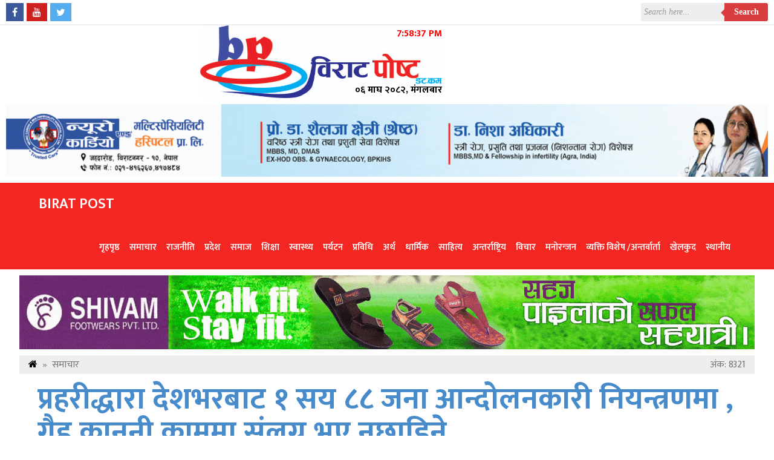

--- FILE ---
content_type: text/html; charset=UTF-8
request_url: https://www.biratpost.com/details/8321.html
body_size: 10530
content:
<html lang="en-US">
<head>
<meta property="fb:app_id" content="1168774669978981" />    
<meta charset="UTF-8">
<link rel="shortcut icon" href="
https://www.biratpost.com/wp-content/uploads/2020/07/biratpost-logo-1-small.jpg" type="image/x-icon">
<link href="https://fonts.googleapis.com/css?family=Ek+Mukta:200,300,400,500,600,700,800&amp;subset=devanagari" rel="stylesheet">
<meta http-equiv="X-UA-Compatible" content="IE=edge">
<meta http-equiv="X-UA-Compatible" content="IE=edge,chrome=1">
<meta name="viewport" content="width=device-width, initial-scale=1">
<meta name='robots' content='index, follow, max-image-preview:large, max-snippet:-1, max-video-preview:-1' />

	<!-- This site is optimized with the Yoast SEO plugin v26.7 - https://yoast.com/wordpress/plugins/seo/ -->
	<title>प्रहरीद्धारा देशभरबाट १ सय ८८ जना आन्दोलनकारी नियन्त्रणमा , गैह्र कानुनी काममा संलग्न भए नछाडिने - Birat Post</title>
	<meta name="description" content="प्रहरीद्धारा देशभरबाट १ सय ८८ जना आन्दोलनकारी नियन्त्रणमा , गैह्र कानुनी काममा संलग्न भए नछाडिने - Birat Post" />
	<link rel="canonical" href="https://www.biratpost.com/details/8321.html" />
	<meta property="og:locale" content="en_US" />
	<meta property="og:type" content="article" />
	<meta property="og:title" content="प्रहरीद्धारा देशभरबाट १ सय ८८ जना आन्दोलनकारी नियन्त्रणमा , गैह्र कानुनी काममा संलग्न भए नछाडिने - Birat Post" />
	<meta property="og:description" content="प्रहरीद्धारा देशभरबाट १ सय ८८ जना आन्दोलनकारी नियन्त्रणमा , गैह्र कानुनी काममा संलग्न भए नछाडिने - Birat Post" />
	<meta property="og:url" content="https://www.biratpost.com/details/8321.html" />
	<meta property="og:site_name" content="Birat Post" />
	<meta property="article:publisher" content="https://www.facebook.com/biratpost123" />
	<meta property="article:published_time" content="2021-02-04T13:15:24+00:00" />
	<meta property="article:modified_time" content="2021-02-04T13:20:19+00:00" />
	<meta property="og:image" content="https://www.biratpost.com/wp-content/uploads/2021/02/andolan-prachanda.jpg" />
	<meta property="og:image:width" content="720" />
	<meta property="og:image:height" content="540" />
	<meta property="og:image:type" content="image/jpeg" />
	<meta name="author" content="kaushal" />
	<meta name="twitter:card" content="summary_large_image" />
	<script type="application/ld+json" class="yoast-schema-graph">{"@context":"https://schema.org","@graph":[{"@type":"NewsArticle","@id":"https://www.biratpost.com/details/8321.html#article","isPartOf":{"@id":"https://www.biratpost.com/details/8321.html"},"author":{"name":"kaushal","@id":"https://www.biratpost.com/#/schema/person/df782591d0e34384a111f091b9bfe8c4"},"headline":"प्रहरीद्धारा देशभरबाट १ सय ८८ जना आन्दोलनकारी नियन्त्रणमा , गैह्र कानुनी काममा संलग्न भए नछाडिने","datePublished":"2021-02-04T13:15:24+00:00","dateModified":"2021-02-04T13:20:19+00:00","mainEntityOfPage":{"@id":"https://www.biratpost.com/details/8321.html"},"wordCount":1,"commentCount":0,"publisher":{"@id":"https://www.biratpost.com/#organization"},"image":{"@id":"https://www.biratpost.com/details/8321.html#primaryimage"},"thumbnailUrl":"https://www.biratpost.com/wp-content/uploads/2021/02/andolan-prachanda.jpg","articleSection":["समाचार"],"inLanguage":"en-US","potentialAction":[{"@type":"CommentAction","name":"Comment","target":["https://www.biratpost.com/details/8321.html#respond"]}]},{"@type":"WebPage","@id":"https://www.biratpost.com/details/8321.html","url":"https://www.biratpost.com/details/8321.html","name":"प्रहरीद्धारा देशभरबाट १ सय ८८ जना आन्दोलनकारी नियन्त्रणमा , गैह्र कानुनी काममा संलग्न भए नछाडिने - Birat Post","isPartOf":{"@id":"https://www.biratpost.com/#website"},"primaryImageOfPage":{"@id":"https://www.biratpost.com/details/8321.html#primaryimage"},"image":{"@id":"https://www.biratpost.com/details/8321.html#primaryimage"},"thumbnailUrl":"https://www.biratpost.com/wp-content/uploads/2021/02/andolan-prachanda.jpg","datePublished":"2021-02-04T13:15:24+00:00","dateModified":"2021-02-04T13:20:19+00:00","description":"प्रहरीद्धारा देशभरबाट १ सय ८८ जना आन्दोलनकारी नियन्त्रणमा , गैह्र कानुनी काममा संलग्न भए नछाडिने - Birat Post","breadcrumb":{"@id":"https://www.biratpost.com/details/8321.html#breadcrumb"},"inLanguage":"en-US","potentialAction":[{"@type":"ReadAction","target":["https://www.biratpost.com/details/8321.html"]}]},{"@type":"ImageObject","inLanguage":"en-US","@id":"https://www.biratpost.com/details/8321.html#primaryimage","url":"https://www.biratpost.com/wp-content/uploads/2021/02/andolan-prachanda.jpg","contentUrl":"https://www.biratpost.com/wp-content/uploads/2021/02/andolan-prachanda.jpg","width":720,"height":540},{"@type":"BreadcrumbList","@id":"https://www.biratpost.com/details/8321.html#breadcrumb","itemListElement":[{"@type":"ListItem","position":1,"name":"Home","item":"https://www.biratpost.com/"},{"@type":"ListItem","position":2,"name":"प्रहरीद्धारा देशभरबाट १ सय ८८ जना आन्दोलनकारी नियन्त्रणमा , गैह्र कानुनी काममा संलग्न भए नछाडिने"}]},{"@type":"WebSite","@id":"https://www.biratpost.com/#website","url":"https://www.biratpost.com/","name":"Birat Post","description":"www.biratpost.com","publisher":{"@id":"https://www.biratpost.com/#organization"},"potentialAction":[{"@type":"SearchAction","target":{"@type":"EntryPoint","urlTemplate":"https://www.biratpost.com/?s={search_term_string}"},"query-input":{"@type":"PropertyValueSpecification","valueRequired":true,"valueName":"search_term_string"}}],"inLanguage":"en-US"},{"@type":"Organization","@id":"https://www.biratpost.com/#organization","name":"BiratPost","url":"https://www.biratpost.com/","logo":{"@type":"ImageObject","inLanguage":"en-US","@id":"https://www.biratpost.com/#/schema/logo/image/","url":"https://www.biratpost.com/wp-content/uploads/2023/10/biratpost-logo-d-1.jpg","contentUrl":"https://www.biratpost.com/wp-content/uploads/2023/10/biratpost-logo-d-1.jpg","width":1506,"height":438,"caption":"BiratPost"},"image":{"@id":"https://www.biratpost.com/#/schema/logo/image/"},"sameAs":["https://www.facebook.com/biratpost123"]},{"@type":"Person","@id":"https://www.biratpost.com/#/schema/person/df782591d0e34384a111f091b9bfe8c4","name":"kaushal","image":{"@type":"ImageObject","inLanguage":"en-US","@id":"https://www.biratpost.com/#/schema/person/image/","url":"https://secure.gravatar.com/avatar/220429d06248cc1511d7d90c30ee91567f86eeed7ff0ec79dad33ab0617e9a05?s=96&d=mm&r=g","contentUrl":"https://secure.gravatar.com/avatar/220429d06248cc1511d7d90c30ee91567f86eeed7ff0ec79dad33ab0617e9a05?s=96&d=mm&r=g","caption":"kaushal"}}]}</script>
	<!-- / Yoast SEO plugin. -->


<link rel='dns-prefetch' href='//platform-api.sharethis.com' />
<link rel='dns-prefetch' href='//cdnjs.cloudflare.com' />
<link rel='dns-prefetch' href='//maxcdn.bootstrapcdn.com' />
<link rel="alternate" type="application/rss+xml" title="Birat Post &raquo; प्रहरीद्धारा देशभरबाट १ सय ८८ जना आन्दोलनकारी नियन्त्रणमा , गैह्र कानुनी काममा संलग्न भए नछाडिने Comments Feed" href="https://www.biratpost.com/details/8321.html/feed" />
<link rel="alternate" title="oEmbed (JSON)" type="application/json+oembed" href="https://www.biratpost.com/wp-json/oembed/1.0/embed?url=https%3A%2F%2Fwww.biratpost.com%2Fdetails%2F8321.html" />
<link rel="alternate" title="oEmbed (XML)" type="text/xml+oembed" href="https://www.biratpost.com/wp-json/oembed/1.0/embed?url=https%3A%2F%2Fwww.biratpost.com%2Fdetails%2F8321.html&#038;format=xml" />
<style id='wp-img-auto-sizes-contain-inline-css' type='text/css'>
img:is([sizes=auto i],[sizes^="auto," i]){contain-intrinsic-size:3000px 1500px}
/*# sourceURL=wp-img-auto-sizes-contain-inline-css */
</style>
<style id='wp-emoji-styles-inline-css' type='text/css'>

	img.wp-smiley, img.emoji {
		display: inline !important;
		border: none !important;
		box-shadow: none !important;
		height: 1em !important;
		width: 1em !important;
		margin: 0 0.07em !important;
		vertical-align: -0.1em !important;
		background: none !important;
		padding: 0 !important;
	}
/*# sourceURL=wp-emoji-styles-inline-css */
</style>
<style id='wp-block-library-inline-css' type='text/css'>
:root{--wp-block-synced-color:#7a00df;--wp-block-synced-color--rgb:122,0,223;--wp-bound-block-color:var(--wp-block-synced-color);--wp-editor-canvas-background:#ddd;--wp-admin-theme-color:#007cba;--wp-admin-theme-color--rgb:0,124,186;--wp-admin-theme-color-darker-10:#006ba1;--wp-admin-theme-color-darker-10--rgb:0,107,160.5;--wp-admin-theme-color-darker-20:#005a87;--wp-admin-theme-color-darker-20--rgb:0,90,135;--wp-admin-border-width-focus:2px}@media (min-resolution:192dpi){:root{--wp-admin-border-width-focus:1.5px}}.wp-element-button{cursor:pointer}:root .has-very-light-gray-background-color{background-color:#eee}:root .has-very-dark-gray-background-color{background-color:#313131}:root .has-very-light-gray-color{color:#eee}:root .has-very-dark-gray-color{color:#313131}:root .has-vivid-green-cyan-to-vivid-cyan-blue-gradient-background{background:linear-gradient(135deg,#00d084,#0693e3)}:root .has-purple-crush-gradient-background{background:linear-gradient(135deg,#34e2e4,#4721fb 50%,#ab1dfe)}:root .has-hazy-dawn-gradient-background{background:linear-gradient(135deg,#faaca8,#dad0ec)}:root .has-subdued-olive-gradient-background{background:linear-gradient(135deg,#fafae1,#67a671)}:root .has-atomic-cream-gradient-background{background:linear-gradient(135deg,#fdd79a,#004a59)}:root .has-nightshade-gradient-background{background:linear-gradient(135deg,#330968,#31cdcf)}:root .has-midnight-gradient-background{background:linear-gradient(135deg,#020381,#2874fc)}:root{--wp--preset--font-size--normal:16px;--wp--preset--font-size--huge:42px}.has-regular-font-size{font-size:1em}.has-larger-font-size{font-size:2.625em}.has-normal-font-size{font-size:var(--wp--preset--font-size--normal)}.has-huge-font-size{font-size:var(--wp--preset--font-size--huge)}.has-text-align-center{text-align:center}.has-text-align-left{text-align:left}.has-text-align-right{text-align:right}.has-fit-text{white-space:nowrap!important}#end-resizable-editor-section{display:none}.aligncenter{clear:both}.items-justified-left{justify-content:flex-start}.items-justified-center{justify-content:center}.items-justified-right{justify-content:flex-end}.items-justified-space-between{justify-content:space-between}.screen-reader-text{border:0;clip-path:inset(50%);height:1px;margin:-1px;overflow:hidden;padding:0;position:absolute;width:1px;word-wrap:normal!important}.screen-reader-text:focus{background-color:#ddd;clip-path:none;color:#444;display:block;font-size:1em;height:auto;left:5px;line-height:normal;padding:15px 23px 14px;text-decoration:none;top:5px;width:auto;z-index:100000}html :where(.has-border-color){border-style:solid}html :where([style*=border-top-color]){border-top-style:solid}html :where([style*=border-right-color]){border-right-style:solid}html :where([style*=border-bottom-color]){border-bottom-style:solid}html :where([style*=border-left-color]){border-left-style:solid}html :where([style*=border-width]){border-style:solid}html :where([style*=border-top-width]){border-top-style:solid}html :where([style*=border-right-width]){border-right-style:solid}html :where([style*=border-bottom-width]){border-bottom-style:solid}html :where([style*=border-left-width]){border-left-style:solid}html :where(img[class*=wp-image-]){height:auto;max-width:100%}:where(figure){margin:0 0 1em}html :where(.is-position-sticky){--wp-admin--admin-bar--position-offset:var(--wp-admin--admin-bar--height,0px)}@media screen and (max-width:600px){html :where(.is-position-sticky){--wp-admin--admin-bar--position-offset:0px}}
/*wp_block_styles_on_demand_placeholder:696e8ce73e6f6*/
/*# sourceURL=wp-block-library-inline-css */
</style>
<style id='classic-theme-styles-inline-css' type='text/css'>
/*! This file is auto-generated */
.wp-block-button__link{color:#fff;background-color:#32373c;border-radius:9999px;box-shadow:none;text-decoration:none;padding:calc(.667em + 2px) calc(1.333em + 2px);font-size:1.125em}.wp-block-file__button{background:#32373c;color:#fff;text-decoration:none}
/*# sourceURL=/wp-includes/css/classic-themes.min.css */
</style>
<link rel='stylesheet' id='share-this-share-buttons-sticky-css' href='https://www.biratpost.com/wp-content/plugins/sharethis-share-buttons/css/mu-style.css?ver=1754680277' type='text/css' media='all' />
<link rel='stylesheet' id='style_name-css' href='https://www.biratpost.com/wp-content/themes/biratpostwebsoftitnepal/style.css?ver=6.9' type='text/css' media='all' />
<link rel='stylesheet' id='Font_Awesome-css' href='https://maxcdn.bootstrapcdn.com/font-awesome/4.6.3/css/font-awesome.min.css?ver=6.9' type='text/css' media='all' />
<link rel='stylesheet' id='style_custom-css' href='https://www.biratpost.com/wp-content/themes/biratpostwebsoftitnepal/css/custom.css?ver=6.9' type='text/css' media='all' />
<link rel='stylesheet' id='style_owl-css' href='https://www.biratpost.com/wp-content/themes/biratpostwebsoftitnepal/css/owl.carousel.css?ver=6.9' type='text/css' media='all' />
<link rel='stylesheet' id='style_owleee-css' href='https://www.biratpost.com/wp-content/themes/biratpostwebsoftitnepal/css/owl.theme.default.css?ver=6.9' type='text/css' media='all' />
<script type="7294d0bdc893120ed6b566df-text/javascript" src="//platform-api.sharethis.com/js/sharethis.js?ver=2.3.6#property=5f804f60957e7d00121da18b&amp;product=inline-wp-buttons&amp;source=sharethis-share-buttons-wordpress" id="share-this-share-buttons-mu-js"></script>
<script type="7294d0bdc893120ed6b566df-text/javascript" src="https://www.biratpost.com/wp-includes/js/jquery/jquery.min.js?ver=3.7.1" id="jquery-core-js"></script>
<script type="7294d0bdc893120ed6b566df-text/javascript" src="https://www.biratpost.com/wp-includes/js/jquery/jquery-migrate.min.js?ver=3.4.1" id="jquery-migrate-js"></script>
<script type="7294d0bdc893120ed6b566df-text/javascript" src="https://cdnjs.cloudflare.com/ajax/libs/jquery/2.1.3/jquery.min.js?ver=2.1.3" id="jQuery-js"></script>
<script type="7294d0bdc893120ed6b566df-text/javascript" src="https://www.biratpost.com/wp-content/themes/biratpostwebsoftitnepal/js/custom.js?ver=1.0.0" id="bhawesh_scroll-js"></script>
<script type="7294d0bdc893120ed6b566df-text/javascript" src="https://www.biratpost.com/wp-content/themes/biratpostwebsoftitnepal/js/owl.carousel.js?ver=1.0.0" id="bhawesh_owl-js"></script>
<script type="7294d0bdc893120ed6b566df-text/javascript" src="https://cdnjs.cloudflare.com/ajax/libs/jquery-mousewheel/3.1.13/jquery.mousewheel.min.js?ver=3.1.13" id="mouse-js"></script>
<link rel="https://api.w.org/" href="https://www.biratpost.com/wp-json/" /><link rel="alternate" title="JSON" type="application/json" href="https://www.biratpost.com/wp-json/wp/v2/posts/8321" /><link rel="EditURI" type="application/rsd+xml" title="RSD" href="https://www.biratpost.com/xmlrpc.php?rsd" />
<meta name="generator" content="WordPress 6.9" />
<link rel='shortlink' href='https://www.biratpost.com/?p=8321' />
      <meta name="onesignal" content="wordpress-plugin"/>
            <script type="7294d0bdc893120ed6b566df-text/javascript">

      window.OneSignalDeferred = window.OneSignalDeferred || [];

      OneSignalDeferred.push(function(OneSignal) {
        var oneSignal_options = {};
        window._oneSignalInitOptions = oneSignal_options;

        oneSignal_options['serviceWorkerParam'] = { scope: '/' };
oneSignal_options['serviceWorkerPath'] = 'OneSignalSDKWorker.js.php';

        OneSignal.Notifications.setDefaultUrl("https://www.biratpost.com");

        oneSignal_options['wordpress'] = true;
oneSignal_options['appId'] = '0262a9f0-14f4-4064-8dcc-8cde260beb1a';
oneSignal_options['allowLocalhostAsSecureOrigin'] = true;
oneSignal_options['welcomeNotification'] = { };
oneSignal_options['welcomeNotification']['title'] = "";
oneSignal_options['welcomeNotification']['message'] = "";
oneSignal_options['path'] = "https://www.biratpost.com/wp-content/plugins/onesignal-free-web-push-notifications/sdk_files/";
oneSignal_options['promptOptions'] = { };
oneSignal_options['notifyButton'] = { };
oneSignal_options['notifyButton']['enable'] = true;
oneSignal_options['notifyButton']['position'] = 'bottom-left';
oneSignal_options['notifyButton']['theme'] = 'default';
oneSignal_options['notifyButton']['size'] = 'medium';
oneSignal_options['notifyButton']['showCredit'] = true;
oneSignal_options['notifyButton']['text'] = {};
              OneSignal.init(window._oneSignalInitOptions);
                    });

      function documentInitOneSignal() {
        var oneSignal_elements = document.getElementsByClassName("OneSignal-prompt");

        var oneSignalLinkClickHandler = function(event) { OneSignal.Notifications.requestPermission(); event.preventDefault(); };        for(var i = 0; i < oneSignal_elements.length; i++)
          oneSignal_elements[i].addEventListener('click', oneSignalLinkClickHandler, false);
      }

      if (document.readyState === 'complete') {
           documentInitOneSignal();
      }
      else {
           window.addEventListener("load", function(event){
               documentInitOneSignal();
          });
      }
    </script>
<script type="7294d0bdc893120ed6b566df-text/javascript" src='https://platform-api.sharethis.com/js/sharethis.js#property=5f804f60957e7d00121da18b&product=sop' async='async'></script>
</head>
<body>
<div class="wrapperhead">
<div class="topnav">
<a target="blank" href="https://www.facebook.com/biratpost" id="facebook"><i class="fa fa-facebook"></i></a>
<a target="blank" href="" id="youtube"><i class="fa fa-youtube"></i></a>
<a target="blank" href="#" id="twitter"><i class="fa fa-twitter"></i></a>
<span> 
 <form action="https://www.biratpost.com/" class="search-wrapper cf" autocomplete="off" >
        <input type="text" placeholder="Search here..." value="" name="s"required="">
        <button type="submit">Search</button>
</form>
 </span>
</div>
<div class="row"> 
<div class="col-md-10">
<div class="logo" style="">



<a href="https://www.biratpost.com">
<img src="https://www.biratpost.com/wp-content/uploads/2021/08/biratpost-logo.jpg"> 
</a>
	<div class="nepali-date">
				०६ माघ २०८२, मंगलबार		
	</div>
	<div id="timer">Please wait loading... from <a href="https://www.websoftitnepal.com">Websoft IT Nepal Pvt. ltd.</a></div>

</div>
</div>

<div class="col-md-12">
<div class="banner"> 
<img src="https://www.biratpost.com/wp-content/uploads/2023/05/neuro-hospital-add.gif" /> </div>
</div>
</div>
</div>

<div class="clear"> </div>
<header class="sticky">
  <section>
  <a href="https://www.biratpost.com" id="logo">Birat Post</a>
  <label for="toggle-1" class="toggle-menu">
  <ul>
    <li></li>
    <li></li>
    <li></li>
  </ul>
  </label>
  <input type="checkbox" id="toggle-1">
<nav class="menu-main-container"><ul id="menu-main" class="menu"><li id="menu-item-20" class="menu-item menu-item-type-custom menu-item-object-custom menu-item-home menu-item-20"><a href="https://www.biratpost.com/">गृहपृष्ठ</a></li>
<li id="menu-item-2548" class="menu-item menu-item-type-taxonomy menu-item-object-category current-post-ancestor current-menu-parent current-post-parent menu-item-2548"><a href="https://www.biratpost.com/details/category/news">समाचार</a></li>
<li id="menu-item-11845" class="menu-item menu-item-type-taxonomy menu-item-object-category menu-item-11845"><a href="https://www.biratpost.com/details/category/%e0%a4%b0%e0%a4%be%e0%a4%9c%e0%a4%a8%e0%a5%80%e0%a4%a4%e0%a4%bf">राजनीति</a></li>
<li id="menu-item-3888" class="menu-item menu-item-type-taxonomy menu-item-object-category menu-item-3888"><a href="https://www.biratpost.com/details/category/%e0%a4%aa%e0%a5%8d%e0%a4%b0%e0%a4%a6%e0%a5%87%e0%a4%b6">प्रदेश</a></li>
<li id="menu-item-3893" class="menu-item menu-item-type-taxonomy menu-item-object-category menu-item-3893"><a href="https://www.biratpost.com/details/category/%e0%a4%b8%e0%a4%ae%e0%a4%be%e0%a4%9c">समाज</a></li>
<li id="menu-item-2547" class="menu-item menu-item-type-taxonomy menu-item-object-category menu-item-2547"><a href="https://www.biratpost.com/details/category/%e0%a4%b6%e0%a4%bf%e0%a4%95%e0%a5%8d%e0%a4%b7%e0%a4%be">शिक्षा</a></li>
<li id="menu-item-2549" class="menu-item menu-item-type-taxonomy menu-item-object-category menu-item-2549"><a href="https://www.biratpost.com/details/category/%e0%a4%b8%e0%a5%8d%e0%a4%b5%e0%a4%be%e0%a4%b8%e0%a5%8d%e0%a4%a5%e0%a5%8d%e0%a4%af">स्वास्थ्य</a></li>
<li id="menu-item-2542" class="menu-item menu-item-type-taxonomy menu-item-object-category menu-item-2542"><a href="https://www.biratpost.com/details/category/%e0%a4%aa%e0%a4%b0%e0%a5%8d%e0%a4%af%e0%a4%9f%e0%a4%a8">पर्यटन</a></li>
<li id="menu-item-2543" class="menu-item menu-item-type-taxonomy menu-item-object-category menu-item-2543"><a href="https://www.biratpost.com/details/category/%e0%a4%aa%e0%a5%8d%e0%a4%b0%e0%a4%b5%e0%a4%bf%e0%a4%a7%e0%a4%bf">प्रविधि</a></li>
<li id="menu-item-2544" class="menu-item menu-item-type-taxonomy menu-item-object-category menu-item-2544"><a href="https://www.biratpost.com/details/category/%e0%a4%85%e0%a4%b0%e0%a5%8d%e0%a4%a5">अर्थ</a></li>
<li id="menu-item-2541" class="menu-item menu-item-type-taxonomy menu-item-object-category menu-item-2541"><a href="https://www.biratpost.com/details/category/%e0%a4%a7%e0%a4%be%e0%a4%b0%e0%a5%8d%e0%a4%ae%e0%a4%bf%e0%a4%95">धार्मिक</a></li>
<li id="menu-item-3891" class="menu-item menu-item-type-taxonomy menu-item-object-category menu-item-3891"><a href="https://www.biratpost.com/details/category/%e0%a4%b8%e0%a4%be%e0%a4%b9%e0%a4%bf%e0%a4%a4%e0%a5%8d%e0%a4%af">साहित्य</a></li>
<li id="menu-item-3890" class="menu-item menu-item-type-taxonomy menu-item-object-category menu-item-3890"><a href="https://www.biratpost.com/details/category/%e0%a4%85%e0%a4%a8%e0%a5%8d%e0%a4%a4%e0%a4%b0%e0%a4%be%e0%a4%b7%e0%a5%8d%e0%a4%9f%e0%a5%8d%e0%a4%b0%e0%a4%bf%e0%a4%af">अन्तर्राष्ट्रिय</a></li>
<li id="menu-item-2546" class="menu-item menu-item-type-taxonomy menu-item-object-category menu-item-2546"><a href="https://www.biratpost.com/details/category/%e0%a4%b5%e0%a4%bf%e0%a4%9a%e0%a4%be%e0%a4%b0">विचार</a></li>
<li id="menu-item-2545" class="menu-item menu-item-type-taxonomy menu-item-object-category menu-item-2545"><a href="https://www.biratpost.com/details/category/%e0%a4%ae%e0%a4%a8%e0%a5%8b%e0%a4%b0%e0%a4%a8%e0%a5%8d%e0%a4%9c%e0%a4%a8">मनोरन्जन</a></li>
<li id="menu-item-3909" class="menu-item menu-item-type-taxonomy menu-item-object-category menu-item-3909"><a href="https://www.biratpost.com/details/category/interview">व्यक्ति विशेष /अन्तर्वार्ता</a></li>
<li id="menu-item-2540" class="menu-item menu-item-type-taxonomy menu-item-object-category menu-item-2540"><a href="https://www.biratpost.com/details/category/%e0%a4%96%e0%a5%87%e0%a4%b2%e0%a4%95%e0%a5%81%e0%a4%a6">खेलकुद</a></li>
<li id="menu-item-12651" class="menu-item menu-item-type-taxonomy menu-item-object-category menu-item-12651"><a href="https://www.biratpost.com/details/category/local">स्थानीय</a></li>
</ul></nav></section>
</header>

<div class="wrapper">


<div class="clear"></div>
<style type="text/css"> 
.happy{height:320px;position:relative;}
.happy img{height:100%;}
.happy a img{height:100%;}
.happy span{right:1px;bottom:0;position:absolute;padding:0 4px;background:#0000001f;color:#fff;font-size:13px;}
</style>
<div class="owl-carousel">
</div>
<script type="7294d0bdc893120ed6b566df-text/javascript"> 
var owl = $('.owl-carousel');
owl.owlCarousel({
    loop:true,
    margin:3,
    autoplay:true,
    responsive:{
        0:{
            items:1
        },
        600:{
            items:3
        }
    }
});
owl.on('mousewheel', '.owl-stage', function (e) {
    if (e.deltaY>0) {
        owl.trigger('next.owl');
    } else {
        owl.trigger('prev.owl');
    }
    e.preventDefault();
});
</script><div class="clear"></div>

<div class="advertise"> <img src="https://www.biratpost.com/wp-content/uploads/2023/05/shangrila-footwears_banners.gif" /></div> <div class="breadcrumb">
<span><a href="https://www.biratpost.com" rel="nofollow"><i class="fa fa-home"></i></a>&nbsp;&nbsp;&#187;&nbsp;&nbsp;<a href="https://www.biratpost.com/details/category/news" rel="category tag">समाचार</a> </span>
<span style="float:right"> अंक: 8321 </span>
</div>
<div class="wrapper">
<div class="title" style="text-align:left;"> 
<a href="https://www.biratpost.com/details/8321.html" rel="bookmark">प्रहरीद्धारा देशभरबाट १ सय ८८ जना आन्दोलनकारी नियन्त्रणमा , गैह्र कानुनी काममा संलग्न भए नछाडिने</a>
<p></p>
</div>
<div class="row"> 
<div class="col-md-6"> 
<div class="meroauthor"> 
<p><img src="https://www.biratpost.com/wp-content/uploads/2020/07/biratpost-logo-1-small.jpg" />
Birat Post <span>बिहिबार, माघ २२, २०७७ मा प्रकाशित</span></p>

</div>

</div>
<div class="col-md-6">
<span style="float:right;"> 
<div class="sharethis-inline-share-buttons"></div></span> 
</div>

</div>
<div class="row">
<div class="col-md-9">
<div class="details">
<div id="feature">
<img src="https://www.biratpost.com/wp-content/uploads/2021/02/andolan-prachanda.jpg" />
<div class="fimage">featured photo: Birat Post</div>
</div>
<div class="clear"></div>
 <p><strong>काठमान्डौ २२ माघ ।</strong><br />
गैह्र कानुनी काममा संलग्न बाहेक सवै आन्दोलनकारी छुट्ने भएका छन् । नेकपाको प्रचण्ड-माधव समूहले बिहीबार गरेको आम हडताल क्रममा प्रहरीले देशभरबाट १ सय ८८ जनालाई नियन्त्रणमा लिएको छ । जसमा केही आन्दोलनकारीहरु गैह्रकानुनी काममा संम्लग्न देखिएको बताइएको छ ।</p>
<p>नेपाल प्रहरीका केन्द्रीय प्रवक्ता एसएसपी वसन्तबहादुर कुँवरका अनुसार आम हडतालमा निस्किएका मध्ये देशभरबाट १ सय ८८ जनालाई पक्राउ गरिएको र गैह्र कानुनी काममा संलग्नलाई बाहेक अरूलाई छाड्न थालिएको जानकारी दिए । बिहीबारको आम हडतालका क्रममा बन्दकर्ताले देशभर ३२ वटा सवारी साधनमा क्षति पुर्‍याएका छन् । त्यसमध्ये तीन सवारी साधन सरकारी छन् भने अन्य सार्वजनिक सवारी साधन हुन । यस्तै एक ट्याक्सीमा आगजनीसमेत भएको छ ।</p>
    <style type="text/css"> 
 .fb-comments{border:2px solid #EEE;margin:10px 0; background:#f9f8f8;padding:5px;}
 </style>
 <div class="fb-comments" data-href="https://www.biratpost.com/details/8321.html" data-width="100%" data-numposts="5"></div>


<div class="clear"></div>
					<h1 class="wishetitle">सम्बन्धित</h1>
	<div class="row">
							
					
		<div class="col-md-3 col-6">
		<div class="mukhayasamachar">
	<a href="https://www.biratpost.com/details/21983.html"> 
	<img src="https://www.biratpost.com/wp-content/uploads/2026/01/uml-picnic-.jpeg">
	<p>चुनाव लक्षित विराटनगर एमालेको वनभोजः तिक्तता मेटेर एक हुने प्रण</p>
	</a>
	</div>
	</div>

				
					
		<div class="col-md-3 col-6">
		<div class="mukhayasamachar">
	<a href="https://www.biratpost.com/details/21979.html"> 
	<img src="https://www.biratpost.com/wp-content/uploads/2026/01/bhim-33.jpeg">
	<p>सिनेमा,कलाकार र पर्यटन क्षेत्रबीचको सहकार्य आवश्यक : मन्त्री पराजुली</p>
	</a>
	</div>
	</div>

				
					
		<div class="col-md-3 col-6">
		<div class="mukhayasamachar">
	<a href="https://www.biratpost.com/details/21968.html"> 
	<img src="https://www.biratpost.com/wp-content/uploads/2026/01/Purna-Gagan-she.jpg">
	<p>कांग्रेसको विवाद मिलाउन त्रिपक्षीय वार्ता हुँदै</p>
	</a>
	</div>
	</div>

				
					
		<div class="col-md-3 col-6">
		<div class="mukhayasamachar">
	<a href="https://www.biratpost.com/details/21965.html"> 
	<img src="https://www.biratpost.com/wp-content/uploads/2026/01/congres-baithak.jpg">
	<p>कांग्रेस विधान महाधिवेशन : त्रिपक्षीय वार्ताले तालिका प्रभावित</p>
	</a>
	</div>
	</div>

		


	</div>
<div class="clear"></div>
</div>
 </div>
 <div class="col-md-3">
	<div class="advertisesidebar"> <img src="https://www.biratpost.com/wp-content/uploads/2026/01/paper-advt-16.png" /></div> <div class="bhaweshtaja"> 
	<div class="bhaweshmenubothangle">
		<span>ताजा अपडेट</span>
	</div>
		 
	<div class="pahilomodel">
	<a href="https://www.biratpost.com/details/21983.html"><img src="https://www.biratpost.com/wp-content/uploads/2026/01/uml-picnic-.jpeg" />	</a>
		<span>चुनाव लक्षित विराटनगर एमालेको वनभोजः तिक्तता मेटेर एक हुने प्रण</span>
	</div>
	 
	<div class="pahilomodel">
	<a href="https://www.biratpost.com/details/21979.html"><img src="https://www.biratpost.com/wp-content/uploads/2026/01/bhim-33.jpeg" />	</a>
		<span>सिनेमा,कलाकार र पर्यटन क्षेत्रबीचको सहकार्य आवश्यक : मन्त्री पराजुली</span>
	</div>
	 
	<div class="pahilomodel">
	<a href="https://www.biratpost.com/details/21976.html"><img src="https://www.biratpost.com/wp-content/uploads/2026/01/Farmullah-Mansur-e1768395765525-768x431-1.jpg" />	</a>
		<span>कांग्रेस उपसभापतिमा फरमूल्लाह मन्सुर सर्वसम्मत</span>
	</div>
	</div>	

	<div class="clear"></div>
	<div class="advertisesidebar"> <img src="https://www.biratpost.com/wp-content/uploads/2025/12/Untitled.png" /></div> 	<div class="advertisesidebar"> <img src="https://www.biratpost.com/wp-content/uploads/2025/06/bun--e1751040457677.jpg" /></div> 	<div class="advertisesidebar"> <img src="https://www.biratpost.com/wp-content/uploads/2025/04/Ban-add-2081-1536x859-1.jpeg" /></div> 					</div>
 </div>
 </div>
<div class="clear"></div>
</div>

<div class="wrapperfooter">
 <div class="footerdetail"> 
	<div class="row">
<div class="col-md-4">
<section  class="para"><h1 class="para"><span>सम्पर्क</span></h1>			<div class="textwidget"><p>&nbsp;</p>
<p><img loading="lazy" decoding="async" class="alignnone size-medium wp-image-9512" src="https://www.biratpost.com/wp-content/uploads/2021/08/biratpost-logo-300x108.jpg" alt="" width="300" height="108" srcset="https://www.biratpost.com/wp-content/uploads/2021/08/biratpost-logo-300x108.jpg 300w, https://www.biratpost.com/wp-content/uploads/2021/08/biratpost-logo-1024x368.jpg 1024w, https://www.biratpost.com/wp-content/uploads/2021/08/biratpost-logo-768x276.jpg 768w, https://www.biratpost.com/wp-content/uploads/2021/08/biratpost-logo.jpg 1218w" sizes="auto, (max-width: 300px) 100vw, 300px" /></p>
<p>&nbsp;</p>
<p>&nbsp;</p>
<p><strong>विराटपोष्ट डिजिटल प्रा.लि.</strong></p>
<p>विराटनगर &#8211; मोरङ ,नेपाल</p>
<p>कम्पनी दर्ता प्रमाणपत्र नं.:२२७८४३/०७६/०७७<br />
स्थायी लेखा नं.:६०९६५५९५५</p>
<p>सूचना तथा प्रसारण विभाग दर्ता नं:१६६५/०७६/०७७<br />
Email: <a href="/cdn-cgi/l/email-protection#4b2922392a3f3b24383f0b2c262a222765282426"><span class="__cf_email__" data-cfemail="fa9893889b8e8a95898eba9d979b9396d4999597">[email&#160;protected]</span> </a></p>
</div>
		</section>

</div>
	<div class="col-md-4">
<section  class="widget_text para"><h1 class="para"><span>सामाजिक संजाल</span></h1><div class="textwidget custom-html-widget"><div id="fb-root"></div>
<script data-cfasync="false" src="/cdn-cgi/scripts/5c5dd728/cloudflare-static/email-decode.min.js"></script><script async defer crossorigin="anonymous" src="https://connect.facebook.net/en_US/sdk.js#xfbml=1&version=v18.0&appId=1168774669978981" nonce="VZ0XefMb" type="7294d0bdc893120ed6b566df-text/javascript"></script>
<div class="fb-page" data-href="https://www.facebook.com/biratpost123" data-tabs="timeline" data-width="" data-height="385" data-small-header="true" data-adapt-container-width="true" data-hide-cover="false" data-show-facepile="true"><blockquote cite="https://www.facebook.com/biratpost123" class="fb-xfbml-parse-ignore"><a href="https://www.facebook.com/biratpost123">biratpost.com</a></blockquote></div></div></section>	</div>
		<div class="col-md-4">
<section  class="para">			<div class="textwidget"><p><strong>अध्यक्ष  तथा सम्पादक </strong></p>
<p>कौशल निरौला</p>
<p><strong> सम्पादन मण्डल </strong></p>
<p>रोशिका अधिकारी</p>
<p>स्वस्तिका पाेखरेल</p>
<p><strong>  निर्देशक</strong></p>
<p>सुजन निरौला</p>
<p><strong>काठमान्डौं व्यूरो </strong><br />
<strong>   सम्पादक</strong><br />
विनोद पोखरेल</p>
<p><strong>बिज्ञापनका लागि :</strong></p>
<p>विराटनगर :९७०५५१५५९९ / ९८५२०८७८२०<br />
काठमान्डौं : यादव पोखरेल &#8211;  ९८४२०५९१२९</p>
<p><a href="/cdn-cgi/l/email-protection" class="__cf_email__" data-cfemail="c3a1aab1a2b7b3acb0b783a4aea2aaafeda0acae">[email&#160;protected]</a></p>
<p><strong> विराटपोष्ट  डिजिटल प्रा.लि.</strong></p>
<p>विराटनगर &#8211; मोरङ ,नेपाल</p>
</div>
		</section>		</div>	
		</div>
</div>
<div class="clear"></div>
<div class="copyright">
Developed By: <a href="https://www.websoftitnepal.com" target="blank">Websoft IT Nepal Pvt. Ltd.</a>
</div>
<script data-cfasync="false" src="/cdn-cgi/scripts/5c5dd728/cloudflare-static/email-decode.min.js"></script><script type="speculationrules">
{"prefetch":[{"source":"document","where":{"and":[{"href_matches":"/*"},{"not":{"href_matches":["/wp-*.php","/wp-admin/*","/wp-content/uploads/*","/wp-content/*","/wp-content/plugins/*","/wp-content/themes/biratpostwebsoftitnepal/*","/*\\?(.+)"]}},{"not":{"selector_matches":"a[rel~=\"nofollow\"]"}},{"not":{"selector_matches":".no-prefetch, .no-prefetch a"}}]},"eagerness":"conservative"}]}
</script>
<script type="7294d0bdc893120ed6b566df-text/javascript" src="https://cdn.onesignal.com/sdks/web/v16/OneSignalSDK.page.js?ver=1.0.0" id="remote_sdk-js" defer="defer" data-wp-strategy="defer"></script>
<script id="wp-emoji-settings" type="application/json">
{"baseUrl":"https://s.w.org/images/core/emoji/17.0.2/72x72/","ext":".png","svgUrl":"https://s.w.org/images/core/emoji/17.0.2/svg/","svgExt":".svg","source":{"concatemoji":"https://www.biratpost.com/wp-includes/js/wp-emoji-release.min.js?ver=6.9"}}
</script>
<script type="7294d0bdc893120ed6b566df-module">
/* <![CDATA[ */
/*! This file is auto-generated */
const a=JSON.parse(document.getElementById("wp-emoji-settings").textContent),o=(window._wpemojiSettings=a,"wpEmojiSettingsSupports"),s=["flag","emoji"];function i(e){try{var t={supportTests:e,timestamp:(new Date).valueOf()};sessionStorage.setItem(o,JSON.stringify(t))}catch(e){}}function c(e,t,n){e.clearRect(0,0,e.canvas.width,e.canvas.height),e.fillText(t,0,0);t=new Uint32Array(e.getImageData(0,0,e.canvas.width,e.canvas.height).data);e.clearRect(0,0,e.canvas.width,e.canvas.height),e.fillText(n,0,0);const a=new Uint32Array(e.getImageData(0,0,e.canvas.width,e.canvas.height).data);return t.every((e,t)=>e===a[t])}function p(e,t){e.clearRect(0,0,e.canvas.width,e.canvas.height),e.fillText(t,0,0);var n=e.getImageData(16,16,1,1);for(let e=0;e<n.data.length;e++)if(0!==n.data[e])return!1;return!0}function u(e,t,n,a){switch(t){case"flag":return n(e,"\ud83c\udff3\ufe0f\u200d\u26a7\ufe0f","\ud83c\udff3\ufe0f\u200b\u26a7\ufe0f")?!1:!n(e,"\ud83c\udde8\ud83c\uddf6","\ud83c\udde8\u200b\ud83c\uddf6")&&!n(e,"\ud83c\udff4\udb40\udc67\udb40\udc62\udb40\udc65\udb40\udc6e\udb40\udc67\udb40\udc7f","\ud83c\udff4\u200b\udb40\udc67\u200b\udb40\udc62\u200b\udb40\udc65\u200b\udb40\udc6e\u200b\udb40\udc67\u200b\udb40\udc7f");case"emoji":return!a(e,"\ud83e\u1fac8")}return!1}function f(e,t,n,a){let r;const o=(r="undefined"!=typeof WorkerGlobalScope&&self instanceof WorkerGlobalScope?new OffscreenCanvas(300,150):document.createElement("canvas")).getContext("2d",{willReadFrequently:!0}),s=(o.textBaseline="top",o.font="600 32px Arial",{});return e.forEach(e=>{s[e]=t(o,e,n,a)}),s}function r(e){var t=document.createElement("script");t.src=e,t.defer=!0,document.head.appendChild(t)}a.supports={everything:!0,everythingExceptFlag:!0},new Promise(t=>{let n=function(){try{var e=JSON.parse(sessionStorage.getItem(o));if("object"==typeof e&&"number"==typeof e.timestamp&&(new Date).valueOf()<e.timestamp+604800&&"object"==typeof e.supportTests)return e.supportTests}catch(e){}return null}();if(!n){if("undefined"!=typeof Worker&&"undefined"!=typeof OffscreenCanvas&&"undefined"!=typeof URL&&URL.createObjectURL&&"undefined"!=typeof Blob)try{var e="postMessage("+f.toString()+"("+[JSON.stringify(s),u.toString(),c.toString(),p.toString()].join(",")+"));",a=new Blob([e],{type:"text/javascript"});const r=new Worker(URL.createObjectURL(a),{name:"wpTestEmojiSupports"});return void(r.onmessage=e=>{i(n=e.data),r.terminate(),t(n)})}catch(e){}i(n=f(s,u,c,p))}t(n)}).then(e=>{for(const n in e)a.supports[n]=e[n],a.supports.everything=a.supports.everything&&a.supports[n],"flag"!==n&&(a.supports.everythingExceptFlag=a.supports.everythingExceptFlag&&a.supports[n]);var t;a.supports.everythingExceptFlag=a.supports.everythingExceptFlag&&!a.supports.flag,a.supports.everything||((t=a.source||{}).concatemoji?r(t.concatemoji):t.wpemoji&&t.twemoji&&(r(t.twemoji),r(t.wpemoji)))});
//# sourceURL=https://www.biratpost.com/wp-includes/js/wp-emoji-loader.min.js
/* ]]> */
</script>
 
</div>
<a href="#" id="scroll" style="display: none;"><span></span></a>

<script src="/cdn-cgi/scripts/7d0fa10a/cloudflare-static/rocket-loader.min.js" data-cf-settings="7294d0bdc893120ed6b566df-|49" defer></script></body>
</html>



--- FILE ---
content_type: text/css
request_url: https://www.biratpost.com/wp-content/themes/biratpostwebsoftitnepal/style.css?ver=6.9
body_size: 6080
content:
/*
Theme Name: Bhawesh
Theme URI: http://www.websoftitnepal.com
Author: Bhawesh Mandal
Author URI: http://www.websoftitnepal.com
Description: This is for news portal of websoft it nepal pvt. ltd.
Version: 5.0
License: GNU General Public License v2 or later
License URI: http://www.gnu.org/licenses/gpl-2.0.html
Tags:websoft
Text Domain: bhawesh
*/

body, div, span, applet, object, iframe,p, blockquote, pre,
abbr, acronym, address, big, cite, code,
del, dfn, em, img, ins, kbd, q, s, samp,
small, strike,sub, sup, tt, var,u, i, center,
dl, dt, dd, ol, ul,fieldset, form, label, legend,
table, caption, tbody, tfoot, thead, tr, th, td,
article, aside, canvas, details, embed, 
figure, figcaption, footer, header, hgroup, 
menu, nav, output, ruby, section, summary,
time, mark, audio, video{
	margin:0px;
	padding:0px;
	border:0px;
	font-size:100%;
	font:inherit;
	vertical-align:baseline;
	color:#000;
	text-decoration:none;
}
  html, body {max-width:100%;}

* img{-webkit-animation: none;animation:none;transition: transform 0.8s ease-in-out;}
* img:hover{overflow:hidden;}

*,p,a{font-family:'Ek Mukta', sans-serif;}
ol,ul{list-style:none;}


a{color:#004477;text-decoration:none;}
a:hover{color:#df0505;text-decoration:none;}

.wrapperhead{width:100%;margin:auto;background:#fff;overflow:hidden;box-sizing: border-box;}
.wrapperhead::after {
    content: "";
    clear: both;
    display: table;
}
.wrapperhead p{font-weight:bold;}
.wrapperhead p span{color:red;}
section {
  width: 90%;
  margin: 0 auto;
  display: table;
  position: relative;
}


header {
  width: 100%;
  display: table;
  background-color: #f32621;
  z-index: 999999999999999999999;
}

#logo {
  float: left;
  font-size: 24px;
  text-transform: uppercase;
  color: #fff;
  font-weight: 600;
  padding: 15px 0px;
}

nav {
  width: auto;
  float: right;
}
.covid(background:#111;)
nav ul {
  display: table;
  float: right;
}

nav ul li { float: left; }

nav ul li:last-child { padding-right: 0px; }

nav ul li a {
  color: #fff;
  font-size: 15px;
  padding: 24px 8px;
  display: inline-block;
  transition: all 0.5s ease 0s;
  font-weight:600;
}

nav ul li a:hover {
  background-color: #002e5b;
  color: #fde428;
}

nav ul li a:hover i {
  color: #fde428;
  transition: all 0.5s ease 0s;
}

nav ul li a i {
  padding-right: 10px;
  color: #fff;
  transition: all 0.5s ease 0s;
}

.toggle-menu ul {
  display: table;
  width: 25px;
}
.toggle-menu ul li {
  width: 100%;
  height: 3px;
  background-color: #fff;
  margin-bottom: 4px;
}
.toggle-menu ul li:last-child { margin-bottom: 0px; }
input[type=checkbox], label { display: none; }

 @media only screen and (max-width: 1185px) {

header { padding: 20px 0px; }
#logo { padding: 0px; }

input[type=checkbox] {
  position: absolute;
  top: -9999px;
  left: -9999px;
  background: none;
}
input[type=checkbox]:fous {
background:none;
}

label {
  float: right;
  padding: 8px 0px;
  display: inline-block;
  cursor: pointer;
}

input[type=checkbox]:checked ~ nav { display: block;width:100%;text-align:center;}

nav {
  display: none;
  position: absolute;
  right: 0;
  top: 60px;
  background-color: #002e5b;
  padding: 0;
  z-index: 99;
  height:280px;
  overflow:auto;
}


nav ul li {
  float: none;
  padding: 0px;
  width: 100%;
  display: table;
}

nav ul li a {
  color: #FFF;
  font-size: 15px;
  padding: 10px 20px;
  display: block;
  border-bottom: 1px solid rgba(225,225,225,0.1);
}

nav ul li a i {
  color: #fde428;
  padding-right: 13px;
}
}

 @media only screen and (max-width: 480px) {

label { padding: 5px 0; }

#logo { font-size: 20px; }

nav { top: 47px; }
}

.fixed {
    position: fixed;
    top:0; left:0;
    width: 100%;
	transition: all 0.3s;
	background:#3F51B5;
	}
	.fixed #logo{padding:0;text-transform: none;transition: all 0.3s;color:#fbff00;font-weight:bold;}
	.fixed a{padding:8px;}
	
.current-menu-item a{color:#fbff00;}
.menu-item-20 a{color:#fff;}
.wrapper{width:95%;background:#fff;margin:0px auto;overflow:hidden;box-sizing: border-box;}
.wrapper::after {
    content: "";
    clear: both;
    display: table;
}
.clear{clear:both;}


.bhawesh{background:red;padding:1px;}
.logo{height:120px;position:relative;margin:10px;width:400px;margin:auto;display:block}
.banner{height:120px;position:relative;margin:10px;}
.nepali-date{font-weight:bold;position: absolute;right:0;bottom:0;}
#timer{right:0;position:absolute;top:0;color:red;font-weight:bold;}

.logo a img,.banner img{width:100%;height:100%;}

@media all and (max-width:800px){
.banner{height:55px;}
.logo{height:110px;}
}

@media all and (max-width:400px){
.banner{height:55px;}
.logo{width:100%}
}
.advertise{width:100%;margin:10px 0;}
.advertise img{width:100%;}
.advertise2{width:100%;height:150px;}
.advertise2 img{width:100%;height:100%;}
.advertisesidebar{width:100%;margin:3px 0px;overflow:hidden;}
.advertisesidebar img{width:100%;}


/* main menu css */
.cf:before, .cf:after{
    content:"";
    display:table;
}
 
.cf:after{
    clear:both;
}
 
.cf{
    zoom:1;
}    

 /* Form wrapper styling */
.search-wrapper {box-sizing: border-box;}
 
/* Form text input */
 
.search-wrapper input {
width: 138px;
height:30px;
padding: 10px 5px;
float: left;
font: bold 14px 'lucida sans', 'trebuchet MS', 'Tahoma';
border: 0;
background: #EEE;
border-radius: 3px 0 0 3px;
}
 
.search-wrapper input:focus {
    outline: 0;
    background: #fff;
    box-shadow: 0 0 2px rgba(0,0,0,.8) inset;
}
 
.search-wrapper input::-webkit-input-placeholder {
   color: #999;
   font-weight: normal;
   font-style: italic;
}
 
.search-wrapper input:-moz-placeholder {
    color: #999;
    font-weight: normal;
    font-style: italic;
}
 
.search-wrapper input:-ms-input-placeholder {
    color: #999;
    font-weight: normal;
    font-style: italic;
}    
 
/* Form submit button */
.search-wrapper button {
overflow: visible;
position: relative;
border: 0;
padding: 0;
cursor: pointer;
height: 30px;
width: 72px;
font: bold 14px/30px 'lucida sans', 'trebuchet MS', 'Tahoma';
color: white;
background: #D83C3C;
border-radius: 0 3px 3px 0;
}
   
.search-wrapper button:hover{     
    background: #e54040;
}   
   
.search-wrapper button:active,
.search-wrapper button:focus{   
    background: #c42f2f;
    outline: 0;   
}
 
.search-wrapper button:before { /* left arrow */
    content: '';
    position: absolute;
    border-width: 8px 8px 8px 0;
    border-style: solid solid solid none;
    border-color: transparent #d83c3c transparent;
    top: 8px;
    left: -6px;
}
 
.search-wrapper button:hover:before{
    border-right-color: #e54040;
}
 
.search-wrapper button:focus:before,
.search-wrapper button:active:before{
        border-right-color: #c42f2f;
}      
 
.search-wrapper button::-moz-focus-inner { /* remove extra button spacing for Mozilla Firefox */
    border: 0;
    padding: 0;
}    
.topnav {
  position: relative;
  overflow: hidden;
  box-sizing: border-box;
  border-bottom:2px solid #eee;
  padding:5px 10px;
  margin:0;
}
.topnav span{float:right;}
.topnav a{float:left;margin-right:5px;padding:7px 10px;}
.topnav a#facebook{background:#3b5999;}
.topnav a#youtube{background:#cd201f;}
.topnav a#twitter{background:#55acee;}
.topnav a i{color:#fff;}

/*fullscreen css */
.bigmainbhawesh{text-align:center;padding:8px 0;margin:10px 0;}
.bigmainbhawesh span{font-weight:bold;}
.caption span{background:#1663a1;padding:3px 10px;color:#fff;}
.bigmainbhaweshtitle{font-size:50px;line-height:60px;font-weight:bold;margin:10px 0;}
.bigmainbhaweshtitle a{color:#1663a1;}
.bigmainbhaweshtitle a:hover{color:#878787;}
.subtitle{font-size:20px;line-height:25px;color:#878787;font-weight:500;}
.bigmainbhaweshpic{width:100%;margin:auto;}
.bigmainbhaweshpic img{width:80%;}
.bigmainbhaweshpara{font-size:20px;padding:10px 5px}
@media screen and (max-width:700px){
.bigmainbhaweshpara{font-size:20px;height:75px;overflow:hidden;}
}
/* youtube video */
    .embed-container { 
        position: relative; 
        padding-bottom: 56.25%;
        overflow: hidden;
        max-width: 100%;
        height: auto;
    } 

    .embed-container iframe,
    .embed-container object,
    .embed-container embed { 
        position: absolute;
        top: 0;
        left: 0;
        width: 100%;
        height: 100%;
    }
	

.wrapperkalo {width: 100%;margin: 10px auto;background: #1663a1;overflow: hidden;box-sizing: border-box;}
.bhawesh5{height:300px;}
.bhawesh5 a img{width:100%;height:100%;}
.bhawesh5title{font-size:25px;margin:10px 2px;line-height:35px;font-weight:600;}
.bhawesh6{height:88px;margin-bottom:20px;}
.bhawesh6 a img{width:100%;height:100%;}
.bhawesh6title{font-weight:600;}
.bhawesh6title a{font-size:18px;line-height:25px;}

.bhaweshmenucenter{font-size:25px;font-weight: bold;margin: 10px 0;}
.bhaweshmenucenter a,.bhaweshmenucenter span{color:#fff;}
.bhaweshmenucenter a{float:right;}
.kalocover{width:95%;margin:20px auto;}
.kalo{height:200px;border:4px solid #eee;border-radius:10px;}
.kalo a img{width:100%;height:100%;}
.kalotitle{font-size:20px;line-height:25px;text-align:center;margin:15px 0;}
.kalotitle a{color:#fff;}

.bhawesh3main{height:200px;margin:10px 0;position:relative;}
.bhawesh3main a img{width:100%;height:100%;}
.bhawesh3maintitle{font-weight:600;text-align:center;font-size:20px;line-height:25px;padding:5px 3px;bottom:0;left:0;position:absolute;width:100%;background:rgba(0,0,0,.56);}
.bhawesh3maintitle a{color:#fff;}
.bhawesh3main2cover{border-top:1px solid #EEE;border-bottom:1px solid #EEE;padding:5px 0;}
.bhawesh3main2{height:70px;margin:10px 0;}
.bhawesh3main2 a img{width:100%;height:100%;}
.bhawesh3main2title{font-size:19px;line-height:24px;margin:10px 0;}
.bhawesh3main2title a{color:#111;font-weight:600}
.bhawesh3main2title a:hover{color:red;}


.meroauthor{display: flex;}
.meroauthor::after {content: "";clear: both;display: table;}
.meroauthor p{font-size:18px;font-weight:bold;}
.meroauthor p img{width:30px;height:30px;float:left;margin-right:5px;}
.meroauthor p span{font-size:14px;}
/* kaushal sir pic */
.bhaweshnewsgridcover{margin-bottom:8px;font-weight:600;line-height:20px;}
.bhaweshnewsgridcover:hover{box-shadow: 0 5px 10px 0 rgba(0,0,0,.4);}
.bhaweshnewsgridcover p{padding:5px 3px;text-align:center;}
.bhaweshnewsgridcover a{}
.bhaweshnewsgrid{height:220px;overflow:hidden;position:relative;}

@media all and (max-width: 800px) {
bhaweshnewsgrid{height:130px}
}
.bhaweshnewsgrid span{bottom:0px;right:0px;position:absolute;background:red;padding:3px 5px;}
.bhaweshnewsgrid span a{color:#fff;}
.bhaweshnewsgrid p{top:0px;right:0px;position:absolute;background:#ffffff8c;padding:2px 3px;}
.bhaweshnewsgrid a img{width:100%;height:100%;}
.bhaweshnewsgrid a img:hover{-webkit-transform: scale(1.5);-ms-transform: scale(1.5);transform: scale(1.5);}

.titamithacover{padding:3px 5px;}
.titamithacover .titamitha{font-size:20px;}
.titamithacover .titamitha p{font-size:17px;}
.titamithacover .titamitha a{font-weight:bold;line-height:25px;}
.kaushalimg{height:200px;width:200px;margin:auto;border-radius:50%;position:relative;overflow:hidden;}
.kaushalimg span{position:absolute;font-weight:600;padding:3px 5px;color:#fff;font-size:15px;text-align:center;width:100%;bottom:0;left:0;background:#00000096;}
.kaushalimg img{width:100%;height:100%;}
.kaushalimg img:hover{-webkit-transform: scale(1.5);-ms-transform: scale(1.5);transform: scale(1.5);}

/* details css */

.details{color:#000;text-align:justify;padding:5px;}
.details p{
    font-size: 20px!important;
    line-height: 170%!important;
    font-weight: 400;
    margin: 0 0 1.04em;
	text-align: justify;
	overflow:hidden;}
.details p strong{font-weight:800;}
.details ul,ol{list-style-type:none;padding:5px 1px;}
.details li{font-weight:bold;color:#000;}
.details #feature{width:100%;margin-bottom:35px;overflow:hidden;position:relative;}
.details #feature img{width:100%;height:auto;}
.details img{height:auto;display:block;width:100%;}
.details del{text-decoration: line-through;}
.fimage{background:#ffffff5e;position:absolute;bottom:0px;right:0px;padding:1px 3px;color:#fff;}

/* core details */
.item{border:3px solid #e8e7e7;height:280px;padding:10px;text-align:center;}
.item:hover{border:3px solid #111;}
.item p{margin:5px 0px;height:25px; line-height:25px;font-weight:bold;font-size:20px;}
.item img{height:80%;}

/* =WordPress Core
-------------------------------------------------------------- */
.alignnone {
    margin: 5px 20px 20px 0;
}

.aligncenter,
div.aligncenter {
    display: block;
    margin: 5px auto 5px auto;
}

.alignright {
    float:right;
    margin: 5px 0 20px 20px;
}

.alignleft {
    float: left;
    margin: 5px 20px 20px 0;
}

a img.alignright {
    float: right;
    margin: 5px 0 20px 20px;
}

a img.alignnone {
    margin: 5px 20px 20px 0;
}

a img.alignleft {
    float: left;
    margin: 5px 20px 20px 0;
}

a img.aligncenter {
    display: block;
    margin-left: auto;
    margin-right: auto;
}

.wp-caption {
    background: #fff;
    border: 1px solid #f0f0f0;
    max-width: 96%; /* Image does not overflow the content area */
    padding: 5px 3px 10px;
    text-align: center;
}

.wp-caption.alignnone {
    margin: 5px 20px 20px 0;
}

.wp-caption.alignleft {
    margin: 5px 20px 20px 0;
}

.wp-caption.alignright {
    margin: 5px 0 20px 20px;
}

.wp-caption img {
    border: 0 none;
    height: auto;
    margin: 0;
    max-width: 98.5%;
    padding: 0;
    width: auto;
}

.wp-caption p.wp-caption-text {
    font-size: 15px;
    line-height: 17px;
    margin: 0;
    padding: 0 4px 5px;
}

/* Text meant only for screen readers. */
.screen-reader-text {
	border: 0;
	clip: rect(1px, 1px, 1px, 1px);
	clip-path: inset(50%);
	height: 1px;
	margin: -1px;
	overflow: hidden;
	padding: 0;
	position: absolute !important;
	width: 1px;
	word-wrap: normal !important; /* Many screen reader and browser combinations announce broken words as they would appear visually. */
}

.screen-reader-text:focus {
	background-color: #eee;
	clip: auto !important;
	clip-path: none;
	color: #444;
	display: block;
	font-size: 1em;
	height: auto;
	left: 5px;
	line-height: normal;
	padding: 15px 23px 14px;
	text-decoration: none;
	top: 5px;
	width: auto;
	z-index: 100000;
	/* Above WP toolbar. */
}

blockquote {
  background: #f9f9f9;
  border-left: 10px solid #ccc;
  margin: 1.5em 10px;
  padding: 0.5em 10px;
  quotes:"\201C""\201D""\2018""\2019";
}
blockquote:before {
  color: #ccc;
  content: open-quote;
  font-size: 4em;
  line-height: 0.1em;
  margin-right: 0.25em;
  vertical-align: -0.4em;
}



blockquote p {
  display: inline;
}
.postads{width:100%;display:flex;box-sizing:border-box;}
.postads img{width:33.33%;margin:0px 5px;display:block;float:left;object-fit: contain;}
@media only screen and (max-width: 500px) {.postads{width:100%;float:none;}}

.breadcrumb {padding: 2px 15px;margin-bottom: 10px;background:#EEE;}
.breadcrumb span{color: #777;text-decoration: none;}
.breadcrumb span a {color: #777;text-decoration: none;}
/* mukhaya samachar ko css */
			.mukhayasamachar{font-weight:bold;text-align:center;}
			.mukhayasamachar span{position: absolute;background:#00000085;color:#fff;padding:3px 5px;left:5%;z-index: 1;}
			.mukhayasamachar a img{height:150px;width:100%;}
			.mukhayasamachar p{overflow:hidden;height:25px;line-height:25px;}
			.mukhayasamachar p:hover{color:red;}
.bhaweshmenubothangle{font-size:110%;font-weight: bold;border-bottom:5px solid #0054a7;margin: 10px 0;}
.bhaweshmenubothangle:hover{}
.bhaweshmenubothangle::after {content: "";clear: both;display: table;}
.bhaweshmenubothangle span{float:left;color:#fff;border-bottom: 25px solid #0054a7;padding: 0px 10px;border-right: 25px solid transparent;height: 0;}
.bhaweshmenubothangle a{float:right;color:#fff;border-bottom: 25px solid #0054a7;padding: 0px 10px;border-left: 25px solid transparent;height: 0;}

.bhaweshmenugeneralit{text-align:center;font-size:18px;margin:5px 0px;}
.bhaweshmenugeneralit span{padding:3px 10px;background-color:red;color:#fff;}

.bhaweshmenugeneral{font-size:100%;padding:3.7px;background:#0054a7;font-weight: bold;}
.bhaweshmenugeneral::after {content: "";clear: both;display: table;}
.bhaweshmenugeneral p{text-align:center;color:#fff;}

.bigbhawesh{width:99%;margin:3px auto;border-bottom:3px solid #ccc;}
.bigbhawesh h1{font-size:290%;text-align:center;font-weight:700;line-height:0.2em;}
.bigbhawesh h3{color:rgba(0,0,0,.5);text-align:center;}
.bigbhawesh h1 a{text-decoration:none;font-weight:bold;display:block;}
.bigbhawesh h1 a:hover{color:#e71829;}
.bigbhawesh p{font-size:20px;line-height:25px;text-align:center;color:#000;padding:10px 0px;}
.bigbhawesh p.website{font-size:100%;padding:10px 0px;color:purple;font-weight:bold;text-align:center;}
.bigbhawesh p img{display:none;}

@media screen and (max-width:870px){
	.bigbhawesh h1{font-size:180%;text-align:center;line-height:35px;}
}
@media screen and (max-width:400px){
.bigbhawesh h1{font-size:100%;text-align:center;line-height:18px;}
}

.datebhawesh{padding:0px;}
.datebhawesh ul li{height:65px;overflow:hidden;vertical-align: middle;padding:3px 1px 3px 10px;background:#e8ffff;margin:3px 0px;font-weight:bold;}
.datebhawesh ul li:hover{background:#ffe5e6;}
.datebhawesh ul li .bhaweshdategolo{width:60px;height:60px;color:#bd2126;line-height:50px;font-size:30px;padding:3px;border:2px solid #ccc;border-radius:50%;margin-right: 5px;background:#fff;float:left;text-align:center;}
.datebhawesh ul li .bhaweshdategolo:hover{background:#bd2126;color:#fff;}
.datebhawesh ul li a{font-size:19px;height:50px;line-height:60px;}


.bhaweshnumbersystem{padding:0px;counter-reset: my-sec-counter;}
.bhaweshnumbersystem ul li{height:45px;overflow:hidden;vertical-align: middle;padding:2px 1px 2px 5px;background:#f1f1f1;margin:3px 0px;font-weight:bold;}
.bhaweshnumbersystem ul li:hover{background:#dcdcdc;}
.bhaweshnumbersystem ul li .bhaweshnumber{width:40px;height:40px;color:#bd2126;line-height:35px;font-size:30px;padding:3px;border:2px solid #ccc;margin-right: 5px;background:#fff;float:left;text-align:center;}
.bhaweshnumbersystem ul li .bhaweshnumber:hover{background:#bd2126;color:#fff;}
.bhaweshnumbersystem ul li a{font-size:18px;height:40px;line-height:40px;}
.bhaweshnumbersystem li .bhaweshnumber::before {
  /* Increment "my-sec-counter" by 1 */
  counter-increment: my-sec-counter;
  content: counter(my-sec-counter) " ";
}



/* bhawesh1 first  */
	.bhawesh1{padding:5px;}
	.bhawesh1::after{
	  content: "";
	  clear: both;
	  display: table;
					}
	.bhawesh1 h2{font-size:20px;font-family:'Ek Mukta', sans-serif;}
	.bhawesh1 a img{width:110px;height:100px;float:left;margin-right:5px;}


/* custum design */

.pahilomodel{margin:15px 0;height:200px;font-weight:bold;position:relative;text-align:center;overflow:hidden;}
.pahilomodel a img{width:100%;height:100%;transition: transform 1s;}
.pahilomodel a img:hover{-webkit-transform: scale(1.5);-ms-transform: scale(1.5);transform: scale(1.5);}
.pahilomodel span{position:absolute;left:5%;right:5%;bottom:0;background:#ffffffb3;padding:5px 2px;line-height:18px;font-size:17px;}

.bhaweshsarir{margin:5px auto;text-align:center;overflow:hidden;}
.bhaweshsarir::after{content: "";clear: both;display: table;}
.bhaweshsarir h1 {line-height:40px;font-size:220%;}
.bhaweshsarir p{font-size:100%;line-height:25px;padding: 5px 0px;}
.bhaweshsarir .bhaweshsarirpic{overflow:hidden;width:100%;margin:0px auto;position:relative;}
.bhaweshsarir .bhaweshsarirpic a img{width:100%;}
.bhaweshsarir .bhaweshsarirpic span{position:absolute;font-weight:500;color:#fff;right:0;top:0;background:#0000005c;padding:0px 4px;}
.sarirads{margin:3px 0px;overflow:hidden;border:2px solid #ccc;}
.sarirads img{width:100%;}

.bhaweshcolumn{height:120px;}
.bhaweshcolumn img{width:100%;height:100%;}

.bhaweshcolumn2{height:195px;border-bottom:2px solid #EEE;margin:0px auto;width:90%;padding:5px;text-align:center;}
.bhaweshcolumn2 img{width:110px;height:110px;margin:auto;display:block;border-radius:50%;background:#eee;padding:5px;}
.bhaweshfeature{width:100%;text-align:center;font-weight:bold;}
.bhaweshfeature img{width:100%;height:180px;}


.bhaweshkodog{font-size:120%;line-height:30px;text-align:justify;}
.bhaweshkodog::after {
  content: "";
  clear: both;
  display: table;
}
.bhaweshkodog img{width:50%;float:left; margin-right:10px;}
.bhaweshkodog2{height:150px;overflow:hidden;text-align:center;}
.bhaweshkodog2 img{width:100%;height:70%;}


/* samachar mix picture and no picture list */
.bhaweshpic {font-weight:bold;}
.bhaweshpic ul li{height:70px;line-height:70px;font-weight:bold;overflow:hidden;margin-bottom:5px;}
.bhaweshpic ul li:last-child{border-bottom:none;}
.bhaweshpic ul li p{font-size:18px;}
.bhaweshpic ul li a img{width:100px;height:100px;float:left;margin-right:6px;}

.bhaweshnopic {padding:5px;height:55px;overflow:hidden;}
.bhaweshnopic ul li{border-bottom:1px dotted #ccc;overflow:hidden;}
.bhaweshnopic ul li:last-child{border-bottom:none;}
.bhaweshnopic ul li a{display:block;}
.bhaweshnopic ul li a h3{font-size:20px;}


		.bhaweshbigpic{padding:3px;text-align:center;}
		.bhaweshbigpic ul li{overflow:hidden;height:250px;font-size:140%;line-height:25px;font-weight:bold;}
		.bhaweshbigpic ul li a img{width:100%;}


/* samachar area */
.newsmodel{padding:5px;}
.newsmodel a img{width:100%;height:180px;}
.smallnews2{width:100%;padding:5px 0px;border-bottom:1px dotted #ccc;}
.smallnews2 img{width:120px;height:120px;float:left;margin-right:5px;border-radius:50%;background:#eeefef;padding:4px;}

.smallnews3{width:100%;padding:5px 0px;margin:5px 0px;}
.smallnews3 img{width:140px;height:140px;float:left;margin-right:5px;background:#eeefef;padding:3px;}
.golonews{width:100%;padding:5px 0px;box-sizing: border-box;}
.golonews::after {
  content: "";
  clear: both;
  display: table;
}
.golonews img{width:90px;height:90px;float:left;margin-right:5px;border-radius:50%;background:#eeefef;padding:5px;}


.bhaweshmenunews{padding:5px;font-weight:bold;}
.bhaweshmenunews a{color:#006086;font-size:120%;}
.bhaweshmenunews::after {
  content: "";
  clear: both;
  display: table;
}
.bhaweshmenunews img{max-width:160px;height:120px;float:left;margin-right:5px;}
.bhaweshmenunews p{
    font-size: 18px!important;
    line-height: 150%!important;
    font-weight: 400;
    margin: 0 0 1.04em;
	text-align: justify;}
.bhaweshmenunews a{font-weight:bold;color:red;}


.smallnews{padding:5px;margin:5px auto;}
.smallnews::after {
  content: "";
  clear: both;
  display: table;
}
.smallnews img{max-width:115px;max-height:90px;float:left;margin-right:5px;}
.smallnews p{
    font-size: 18px!important;
    line-height: 150%!important;
    font-weight: 400;
    margin: 0 0 1.04em;
	text-align: justify;}






/* single page */

.title {
	text-align:center;
    font-weight: 700;
    font-size: 50px;
    line-height: 55px;
    padding: 5px 0;
}
.title a{display:block;font-weight:bold;color:#478bca;}
.title p{font-size:20px;line-height:180%;font-style: italic;font-weight:500;color: rgba(0,0,0,.5);position: relative;}
.wishes{height:200px;box-shadow:0px 0px 4px 3px #eee;}
.wishes a img{height:85%;width:90%;display:block;}
h1.wishetitle{font-weight:bold;text-align:center;font-size:140%;color:#4e83ba;background:#efefef;padding:5px 0px;}

/* sidebar*/

.sidebar{width:100%;}
.sidebar img{width:100%;}
/*pagination with divya code */
.divya{font-size:25px;padding:5px;text-align:center;margin:auto;}
.divya .nav-links{padding:5px;}
.divya .page-numbers{background:#b7aaaa;border:1px solid #ccc;padding:3px 15px;transition:background-color .9s;}
.divya .page-numbers:hover{background:#000;color:#fff;}
.divya .current{background:red;color:fff;}
/* video */
.videobhawesh{border:3px solid #e8e7e7;position: relative;max-width:100%;margin:3 auto;height:160px;text-align:center;overflow:hidden;}
@media all and (max-width: 800px) {.videobhawesh{height:180px;}}
@media all and (max-width: 600px) {.videobhawesh{height:170px;}}
@media all and (max-width: 400px) {.videobhawesh{height:160px;}}
@media all and (max-width: 350px) {.videobhawesh{height:150px;}}
@media all and (max-width: 250px) {.videobhawesh{height:140px;}}
@media all and (max-width: 200px) {.videobhawesh{height:130px;}}
@media all and (max-width: 180px) {.videobhawesh{height:100px;}}
.videobhawesh a{color:#fff;}
.videobhawesh:hover{border:3px solid #111;}
.videobhawesh img{height:100%;width:100%;}
.videobhawesh .text {
  position: absolute; /* Position the background text */
  bottom: 0; /* At the bottom. Use top:0 to append it to the top */
  background: rgb(0, 0, 0); /* Fallback color */
  background: rgba(0, 0, 0, 0.5); /* Black background with 0.5 opacity */
  width: 100%; /* Full width */
  padding: 1px; /* Some padding */
  color:#fff;
  font-weight:bold;
  overflow:hidden;
  height:25px;
}

.frontads{height:220px;width:100%;}
.frontads img{width:100%;height:100%;}
img.frontads{width:100%;height:210px;}
@media all and (max-width: 500px) {
img.frontads{width:50%;float:left;}
}
.wrapperfooter{background:#c12720;}
.footerdetail{text-align:center;color:#0a88b9;width:95%;margin:0px auto;}
.para{background:#fff;margin:10px auto;}
.para h1{font-weight:bold;font-size:25px;border-bottom:2px solid #cec5c5;}
.para h3{font-weight:bold;font-size:20px;}
.para span{color:#0a88b9;padding:0px;}
.para a{color:#0a88b9;}
.para p{color:#000;}
.para img{width:98%;margin:auto;display:block;}

#scroll {
    position:fixed;
    right:15px;
    bottom:22px;
    cursor:pointer;
    width:50px;
    height:50px;
    background-color: #1c4b5d;
    border: 4px dashed #fff;
    text-indent:-9999px;
    display:none;
    -webkit-border-radius:50px;
    -moz-border-radius:50px;
    border-radius:50px;
	z-index:999999999999999;
}
#scroll span {
    position:absolute;
    top:50%;
    left:50%;
    margin-left:-8px;
    margin-top:-12px;
    height:0;
    width:0;
    border:8px solid transparent;
    border-bottom-color:#ffffff;
}
#scroll:hover {
    background-color:#e74c3c;
    opacity:1;filter:"alpha(opacity=100)";
    -ms-filter:"alpha(opacity=100)";
}
.copyright{padding:10px 0;text-align:center;background:#1c4b5d;color:#fff;font-weight:bold;}
.copyright a{color:#cf0;}


--- FILE ---
content_type: application/javascript
request_url: https://www.biratpost.com/wp-content/themes/biratpostwebsoftitnepal/js/custom.js?ver=1.0.0
body_size: -178
content:
$( document ).ready(function() {
var myVar = setInterval(myTimer, 1000);
function myTimer() {
    var d = new Date();
    document.getElementById("timer").innerHTML = d.toLocaleTimeString();
};


$(window).scroll(function(){
  var sticky = $('.sticky'),
      scroll = $(window).scrollTop();

  if (scroll >= 100) sticky.addClass('fixed');
  else sticky.removeClass('fixed');
});


});


    $(window).scroll(function(){ 
        if ($(this).scrollTop() > 100) { 
            $('#scroll').fadeIn(); 
        } else { 
            $('#scroll').fadeOut(); 
        } 
    }); 
    $('#scroll').click(function(){ 
        $("html, body").animate({ scrollTop: 0 }, 600);
        return false; 
    }); 